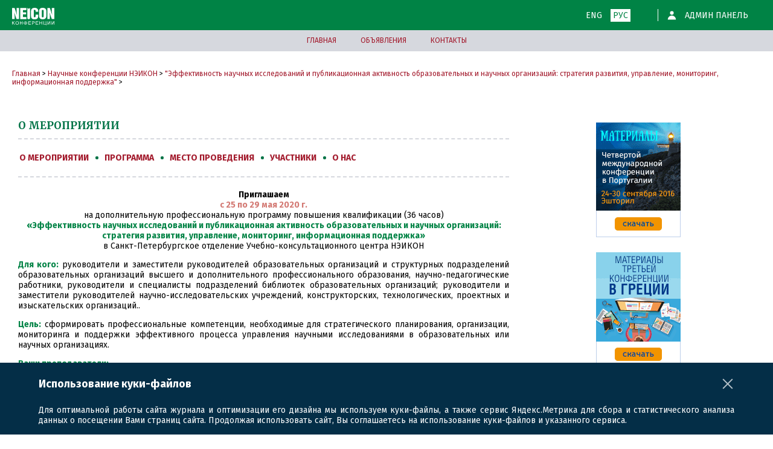

--- FILE ---
content_type: text/html; charset=utf-8
request_url: https://conf.neicon.ru/index.php/science/herzen0520/schedConf/overview
body_size: 8713
content:



<?xml version="1.0" encoding="UTF-8"?>
<!DOCTYPE html PUBLIC "-//W3C//DTD XHTML 1.0 Transitional//EN"
        "http://www.w3.org/TR/xhtml1/DTD/xhtml1-transitional.dtd">
<html xmlns="http://www.w3.org/1999/xhtml">
<head>
    <meta http-equiv="Content-Type" content="text/html; charset=utf-8"/>

    <title>О мероприятии</title>

    <meta name="viewport" content="width=device-width, initial-scale=1.0, maximum-scale=3.0, user-scalable=yes"/>
    <meta name="HandheldFriendly" content="true" />

    <meta name="description" content=""/>
    <meta name="keywords" content=""/>
    <meta name="generator" content=" 2.3.5.0"/>

    
    
    <link rel="stylesheet" href="https://conf.neicon.ru/lib/pkp/styles/common.css" type="text/css" />
    <link rel="stylesheet" href="https://conf.neicon.ru/styles/common.css?mtime=20210324113800" type="text/css" />

    <link href="https://conf.neicon.ru/styles/slick.css" rel="stylesheet" />

    <!-- Base Jquery -->
    <script type="text/javascript" src="https://conf.neicon.ru/lib/pkp/js/lib/jquery/jquery.min.js"></script>
    <script type="text/javascript" src="https://conf.neicon.ru/lib/pkp/js/lib/jquery/plugins/jqueryUi.min.js"></script>

    <!-- Add javascript required for font sizer -->
    <script type="text/javascript" src="https://conf.neicon.ru/lib/pkp/js/jquery.cookie.js"></script>
    <script type="text/javascript" src="https://conf.neicon.ru/lib/pkp/js/fontController.js"></script>
    <script type="text/javascript" src="https://conf.neicon.ru/lightbox/js/jquery-1.7.2.min.js"></script>
    <script type="text/javascript" src="https://conf.neicon.ru/lightbox/js/lightbox.js"></script>
    <link href="https://conf.neicon.ru/lightbox/css/lightbox.css" rel="stylesheet" />


    <!-- Standard Favicon -->
    <link rel="icon" type="image/x-icon" href="/favicon.ico" />
    <link rel="icon" sizes="228x228" href="/favicon-coast.png" />
    <link rel="icon" sizes="192x192" href="/touch-icon-192x192.png" />

    <!-- For Windows 8: -->
    <meta name="msapplication-TileColor" content="#ef0303"/>
    <meta name="msapplication-TileImage" content="/mstile-144x144.png"/>
    <meta name="msapplication-config" content="/browserconfig.xml"/>

    <!-- For iPhone 6 Plus with @3× display: -->
    <link rel="apple-touch-icon" sizes="180x180" href="/img/templates/neicon2020/apple-touch-icon-180x180.png" />
    <link rel="apple-touch-icon-precomposed" sizes="180x180" href="/img/templates/neicon2020/apple-touch-icon-180x180-precomposed.png" />

    <!-- For iPad with @2× display running iOS ≥ 7: -->
    <link rel="apple-touch-icon" sizes="152x152" href="/img/templates/neicon2020/apple-touch-icon-152x152.png" />
    <link rel="apple-touch-icon-precomposed" sizes="152x152" href="/img/templates/neicon2020/apple-touch-icon-152x152-precomposed.png" />

    <!-- For iPad with @2× display running iOS ≤ 6: -->
    <link rel="apple-touch-icon" sizes="144x144" href="/img/templates/neicon2020/apple-touch-icon-144x144.png" />
    <link rel="apple-touch-icon-precomposed" sizes="144x144" href="/img/templates/neicon2020/apple-touch-icon-144x144-precomposed.png" />

    <!-- For iPhone with @2× display running iOS ≥ 7: -->
    <link rel="apple-touch-icon" sizes="120x120" href="/img/templates/neicon2020/apple-touch-icon-120x120.png" />
    <link rel="apple-touch-icon-precomposed" sizes="120x120" href="/img/templates/neicon2020/apple-touch-icon-120x120-precomposed.png" />

    <!-- For iPhone with @2× display running iOS ≤ 6: -->
    <link rel="apple-touch-icon" sizes="114x114" href="/img/templates/neicon2020/apple-touch-icon-114x114.png" />
    <link rel="apple-touch-icon-precomposed" sizes="114x114" href="/img/templates/neicon2020/apple-touch-icon-114x114-precomposed.png" />

    <!-- For the iPad mini and the first- and second-generation iPad (@1× display) on iOS ≥ 7: -->
    <link rel="apple-touch-icon" sizes="76x76" href="/img/templates/neicon2020/apple-touch-icon-76x76.png" />
    <link rel="apple-touch-icon-precomposed" sizes="76x76" href="/img/templates/neicon2020/apple-touch-icon-76x76-precomposed.png" />

    <!-- For the iPad mini and the first- and second-generation iPad (@1× display) on iOS ≤ 6: -->
    <link rel="apple-touch-icon" sizes="72x72" href="/img/templates/neicon2020/apple-touch-icon-72x72.png" />
    <link rel="apple-touch-icon-precomposed" sizes="72x72" href="/img/templates/neicon2020/apple-touch-icon-72x72-precomposed.png" />

    <!-- For non-Retina iPhone, iPod Touch, and Android 2.1+ devices: -->
    <link rel="apple-touch-icon" href="/img/templates/neicon2020/apple-touch-icon.png" /><!-- 57×57px -->
    <link rel="apple-touch-icon-precomposed" href="/img/templates/neicon2020/apple-touch-icon-precomposed.png" /><!-- 57×57px -->

    <!-- favicon png -->
    <link rel="icon" type="image/png" href="/img/templates/neicon2020/favicon-16x16.png" sizes="16x16" />
    <link rel="icon" type="image/png" href="/img/templates/neicon2020/favicon-32x32.png" sizes="32x32" />
    <link rel="icon" type="image/png" href="/img/templates/neicon2020/favicon-48x48.png" sizes="48x48" />
    <link rel="icon" type="image/png" href="/img/templates/neicon2020/favicon-64x64.png" sizes="64x64" />
    <link rel="icon" type="image/png" href="/img/templates/neicon2020/favicon-96x96.png" sizes="96x96" />
    <link rel="icon" type="image/png" href="/img/templates/neicon2020/favicon-128x128.png" sizes="128x128" />
    <link rel="icon" type="image/png" href="/img/templates/neicon2020/favicon-160x160.png" sizes="160x160" />
    <link rel="icon" type="image/png" href="/img/templates/neicon2020/favicon-192x192.png" sizes="192x192" />
    <link rel="icon" type="image/png" href="/img/templates/neicon2020/favicon-256x256.png" sizes="256x256" />

    <script type="text/javascript">
        
        $(function () {
            fontSize("#sizer", "body", 9, 16, 32, "https://conf.neicon.ru"); // Initialize the font sizer
        });
        
    </script>

            <link rel="stylesheet" href="https://conf.neicon.ru/styles/sidebar.css?mtime=20210324113800" type="text/css" />
    
            <link rel="stylesheet" href="https://conf.neicon.ru/styles/rightSidebar.css?mtime=20210324113800" type="text/css" />
    
            <link rel="stylesheet" href="https://conf.neicon.ru/styles/bothSidebars.css?mtime=20210324113800" type="text/css" />
    
            <link rel="stylesheet" href="https://conf.neicon.ru/lib/pkp/styles/jqueryUi.css" type="text/css"/>
            <link rel="stylesheet" href="https://conf.neicon.ru/lib/pkp/styles/jquery.pnotify.default.css" type="text/css"/>
            <link rel="stylesheet" href="https://conf.neicon.ru/lib/pkp/styles/themes/default/pnotify.css" type="text/css"/>
    
    <script type="text/javascript" src="https://conf.neicon.ru/lib/pkp/js/general.js"></script>
    
    <script type="text/javascript" src="https://sapphire.neicon.ru/player/jwplayer/jwplayer.js"></script>
    <script type="text/javascript">jwplayer.key = "dzsO+ViAkwlMIP5yJ5XB1FYuiEkeM5idQftMntbc3II=";</script>
    <script type="text/javascript" src="https://sapphire.neicon.ru/swfobject/swfobject.js"></script>

    <link rel="stylesheet" href="https://conf.neicon.ru/styles/custom.css?mtime=20210324113800" type="text/css"/>
    <link rel="stylesheet" href="https://conf.neicon.ru/styles/fonts.css?mtime=20210324113800" type="text/css"/>
    <link rel="stylesheet" href="https://conf.neicon.ru/styles/breadcrumb.css?mtime=20210324113800" type="text/css"/>
    <link rel="stylesheet" href="https://conf.neicon.ru/styles/navbar.css?mtime=20210324113800" type="text/css"/>
    <link rel="stylesheet" href="https://conf.neicon.ru/styles/footer.css?mtime=20210324113800" type="text/css"/>

    <script type="text/javascript" charset="utf-8">
        
        jQuery(function () {
            jQuery('#sidebarUser .blockTitle').text("Личный кабинет");
        });
        
    </script>
</head>
<body class="fixed-padding">

<div class="fixed-top">
    
<div class="logo-bar ">
    <div class="container flex">
        <div class="logo">
            <a href="/">
                                                            <img width="70" src="/img/templates/neicon2020/logo_white_rus.svg" alt="" />
                                                </a>
        </div>

        <div class="logo-menu">
            <div class="moduletable lang-selector">
                <div class="mod-languages lang-selector">
                    <ul class="lang-inline">
                                                                                    <li class="" dir="ltr">
                                    <a href="/index.php/science/index/user/setLocale/en_US">
                                        ENG                                    </a>
                                </li>
                                                                                                                <li class="lang-active" dir="ltr">
                                    <span>РУС</span>
                                </li>
                                                                        </ul>
                </div>
            </div>

            <div class="moduletable">
                <ul class="nav menu mod-list">
                                                                    <li>
                            <a href="https://conf.neicon.ru/index.php/science/herzen0520/login" class="login-link">
                                <svg xmlns="http://www.w3.org/2000/svg"
                                     xmlns:xlink="http://www.w3.org/1999/xlink" x="0px" y="0px"
                                     viewBox="0 0 14.4 14.8" xml:space="preserve"
                                     style="display: inline-block; width: 15px; height: 15px;
                                position: relative; right: 10px; top: 3px;">
<g>
    <circle class="st0" cx="7.2" cy="3.4" r="3"/>
    <path class="st0" d="M13.8,14.3c0-3.6-3-6.6-6.6-6.6c-3.6,0-6.6,2.9-6.6,6.6H13.8z"/>
</g>
</svg>
                                админ панель
                            </a>
                        </li>
                                    </ul>
            </div>
        </div>
    </div>
</div>    <div class="nav-bar">
        <div class="container">
            <div class="moduletable">
                <ul class="nav menu mod-list">
                    <li class=""><a href="/">Главная</a></li>
                    <li class=""><a href="/index.php/science/index/announcement">ОБЪЯВЛЕНИЯ</a></li>
                    <li class=""><a href="/index.php/science/index/pages/view/contacts">Контакты</a></li>
                </ul>
            </div>
        </div>
    </div>
</div>

<div class="container">
    <div id="breadcrumb">
	<a href="https://conf.neicon.ru/index.php/index/index/index">Главная</a> &gt;
			<a href="https://conf.neicon.ru/index.php/science/index/index" class="hierarchyLink">Научные конференции НЭИКОН</a> &gt;
			<a href="https://conf.neicon.ru/index.php/science/herzen0520/index" class="hierarchyLink">&quot;Эффективность научных исследований и публикационная активность образовательных и научных организаций:  стратегия развития, управление, мониторинг,  информационная поддержка&quot;</a> &gt;
			<a href="https://conf.neicon.ru/index.php/science/herzen0520/schedConf/overview" class="current"></a></div></div>

<div id="main_content" class="container flex">

    <div id="rightSidebar" style="order: 2">

        <!-- BANNERS FOR CONFERENCES -->
                    
            
            
            
            
                        
                        
            <!-- OTHER CONFERENCES -->
            
                                    <div class="previous">
                        <a target="_blank" href="/index.php/science/overseas2016/schedConf/program"><img
                                    src="/design/images/banner/140x190_Porto_materials.gif" width="140" alt=""/></a>
                        <a target="_blank" href="/index.php/science/overseas2015/schedConf/program"><img
                                    src="/design/images/banner/140x190_greece_materials.gif" width="140" alt=""/></a>
                        <a target="_blank" href="/index.php/science/overseas2014/schedConf/program"><img
                                    src="/design/images/banner/140x190_israel_materials.gif" width="140" alt=""/></a>
                        <a href="http://conf.neicon.ru/index.php/science/overseas2013/schedConf/program"><img
                                    src="/design/images/banner/140x190_budva_materials.gif" width="140" alt=""/></a>
                    </div>
                
                
                                
                
                
                                                                                
            
        

        <!-- BANNERS FOR EVERYPAGE -->

        <!-- ============== -->
        <!-- = BANNER END = -->
        <!-- ============== -->

    </div>

    <div id="main" style="flex:2; margin: 0 10px">

        <!--<div id="header">
<div id="headerTitle">
<h1>

	Конференции НЭИКОН
</h1>
</div>
</div>-->

         <!--HARDCODED-->
            <div id="header">
                <div id="headerTitle">
                    <!--HARDCODED 2-->
                    <!--  -->

                     <!--HARDCODED 3-->
                        <h2>О мероприятии</h2>
                                    </div>
            </div>
            <!-- #header -->
        
                
        
    <div id="navbar">
        <ul class="steplist">
            








                    <li><a href="https://conf.neicon.ru/index.php/science/herzen0520/schedConf/overview">О мероприятии</a></li>
        <li class="bullet"><span></span></li>
                        <li><a href="https://conf.neicon.ru/index.php/science/herzen0520/schedConf/program">Программа</a></li>
        <li class="bullet"><span></span></li>
                            <li><a href="https://conf.neicon.ru/index.php/science/herzen0520/schedConf/accommodation">Место проведения</a>
        </li>
        <li class="bullet"><span></span></li>
    
    
    
            <li>
            <a href="https://conf.neicon.ru/index.php/science/herzen0520/schedConf/guests">Участники</a>
        </li>
        <li class="bullet"><span></span></li>
    
    
    

                                                                                        
    
    
    
    
    
    
    
                        
                        
            <!--<li><a href="https://conf.neicon.ru/index.php/science/herzen0520/search">Поиск</a></li>-->
            <!--<li><a href="https://conf.neicon.ru/index.php/science/herzen0520/schedConf/guestRegistration">Участие</a></li>-->


                            <!---->
                <!--<li><a href="https://conf.neicon.ru/index.php/science/index/schedConfs/archive">Архив</a></li>-->
                                                                                                            
                                    
                
                                                                                        
                            <li><a href="https://conf.neicon.ru/index.php/science/herzen0520/about">О нас</a></li>
                    </ul>
    </div>

        <div id="content">

<div><p style="text-align: center;"><strong>Приглашаем <br /></strong><strong><span style="color: #d37973;">с 25 по 29 мая 2020 г.<br /></span></strong>на дополнительную профессиональную программу повышения квалификации (36 часов)<br /><strong style="color: #008345;">«Эффективность научных исследований и публикационная активность образовательных и научных организаций:  стратегия развития, управление, мониторинг, информационная поддержка»</strong><br />в Санкт-Петербургское отделение Учебно-консультационного центра НЭИКОН</p> <p style="text-align: justify;"><strong style="color: #008345;">Для кого: </strong> руководители и заместители руководителей образовательных организаций и структурных подразделений образовательных организаций высшего и дополнительного профессионального образования, научно-педагогические работники, руководители и специалисты подразделений библиотек образовательных организаций; руководители и заместители руководителей научно-исследовательских учреждений, конструкторских, технологических, проектных и изыскательских организаций..</p><p style="text-align: justify;"><strong style="color: #008345;">Цель:</strong> сформировать профессиональные компетенции, необходимые для стратегического планирования, организации, мониторинга и поддержки эффективного процесса управления научными исследованиями в образовательных или научных организациях.</p> <p style="text-align: justify;"><strong style="color: #008345;">Ваши преподаватели:<br /></strong> <strong>Александр Юрьевич Кузнецов</strong>, Национальный электронно-информационный консорциум, исполнительный директор (<em>об актуальных информационных проектах для науки и образования; открытом доступе к научной информации</em>)</p> <p style="text-align: justify;"><strong>Ирина Константиновна Разумова</strong>, Национальный электронно-информационный консорциум, заместитель директора по научной работе (<em>о государственной политике поддержки науки и образования и секретах успешной научной публикации, о публикациях в ведущих научных журналах и университетских журнальных инкубаторах, об открытой науке</em>);</p> <p style="text-align: justify;"><strong>Валентин Григорьевич Богоров</strong>, Clarivate Analitycs, руководитель отдела образовательных программ (об обновленной платформе Web of Science и инструментах Clarivate Analitycs для научных исследований);</p> <p style="text-align: justify;"><strong>Галина Петровна Якшонок</strong>, консультант по аналитическим сервисам, Elsevier S&amp;T в России, Республике Беларусь (<em>об инновационных инструментах повышения конкурентоспособности</em>);</p> <p style="text-align: justify;"><strong>Светлана Марэнговна Шабанова</strong>, Научная электронная библиотека eLIBRARY.RU, заместитель генерального директора (<em>о РИНЦ, Science Index и сотрудничестве РИНЦ и Web of Science</em>);</p> <p style="text-align: justify;"><strong>Владимир Владимирович Писляков</strong>, Национальный исследовательский университет «Высшая школа экономики» (Москва), заместитель директора библиотеки (<em>об эффективности совместной публикационной деятельности организаций, об открытом доступе к научной информации</em>);</p> <p style="text-align: justify;"><strong>Юрий Викторович Чехович</strong>, компания «Антиплагиат» (Москва), исполнительный директор (<em>о сервисах проверки заимствований как решении для повышения качества научных публикаций</em>);</p> <p style="text-align: justify;"><strong>Ольга Васильевна Москалева</strong>, советник директора библиотеки Санкт-Петербургского государственного университета (<em>о наукометрии и инструментах эффективного управления научными исследованиями</em>);</p> <p style="text-align: justify;"><strong>Марк Анатольевич Акоев</strong>, Уральский Федеральный университет (Екатеринбург),  заведующий Лабораторией наукометрии (<em>о рейтингах университетов и научной продуктивности</em>)</p> <p style="text-align: justify;"><strong>Екатерина Михайловна Полникова</strong>, главный библиотекарь Научной библиотеки Санкт-Петербургского государственного университета (<em>об электронных научных и образовательных ресурсах и мировых индексах цитирования</em>);</p> <p style="text-align: justify;"><strong>Натела Нодарьевна Квелидзе-Кузнецова, Светлана Александровна Морозова</strong>, Российский государственный педагогический университет им. А.И. Герцена (<em>о роли академической библиотеки в научно-исследовательском процессе вуза</em>);</p> <p style="text-align: justify;"><strong style="color: #008345;"> Важно:</strong> в рамках программы состоится практический семинар «Открытая наука России» (как часть одного учебного дня).</p> <p style="text-align: justify;"><strong style="color: #008345;">Результат:</strong> совершенствование профессиональных компетенций, обладание самой актуальной информацией и удостоверение установленного образца о повышении квалификации в объеме 36 часов.</p><p style="text-align: justify;"><strong>Каждому слушателю</strong> - комплект информационных материалов, оборудованное рабочее место, кофе-брейки на время проведения семинара.</p><p style="text-align: justify;"><strong>Место проведения</strong> - Российский государственный педагогический университет им. А.И. Герцена (Санкт-Петербург, набережная реки Мойки, д.48)</p> <p><strong style="color: #d37973;">Проживание, проезд и питание слушатели оплачивают самостоятельно.</strong></p><p><strong>Стоимость обучения: </strong>25 000 руб.</p><p> </p><p style="text-align: center;"> </p><p style="text-align: center;"><strong><br /></strong></p> <p><strong><br /><span style="text-decoration: underline;">Контактная информация:</span></strong></p> <p><strong>НЭИКОН (регистрация, договоры, оплата):<br /></strong>Контактное лицо:<br /><em>Петрова Светлана Владимировна<br /></em>Email: <a title="[GMCP] Compose a new mail to petrova@neicon.ru" href="mailto:petrova@neicon.ru">petrova@neicon.ru<br /></a>тел. +7 (499) 754-99-94</p><p><strong>РГПУ им. А.И. Герцена (образовательная программа, организация занятий,<br />проживание в гостинице РГПУ им. А. И. Герцена):<br /></strong>Контактное лицо:<br /><em>Морозова Светлана Александровна<br /></em>Email: <a title="[GMCP] Compose a new mail to libinfo@herzen.spb.ru " onclick="window.open('https://mail.google.com/mail/u/0/?view=cm&amp;fs=1&amp;tf=1&amp;to=libinfo@herzen.spb.ru', null, 'left=640,top=250,width=640,height=580,');return false" rel="noreferrer" href="mailto:libinfo@herzen.spb.ru">libinfo@herzen.spb.ru<br /></a>тел./факс: +7 (812) 571-46-62</p></div>




</div><!-- content -->
</div><!-- main -->
</div><!-- container -->

    <div class="container breadcrumb-footer">
        <div id="breadcrumb">
	<a href="https://conf.neicon.ru/index.php/index/index/index">Главная</a> &gt;
			<a href="https://conf.neicon.ru/index.php/science/index/index" class="hierarchyLink">Научные конференции НЭИКОН</a> &gt;
			<a href="https://conf.neicon.ru/index.php/science/herzen0520/index" class="hierarchyLink">&quot;Эффективность научных исследований и публикационная активность образовательных и научных организаций:  стратегия развития, управление, мониторинг,  информационная поддержка&quot;</a> &gt;
			<a href="https://conf.neicon.ru/index.php/science/herzen0520/schedConf/overview" class="current"></a></div>    </div>



<div class="footer">
    <div class="container">
        <div class="flex">
            <div class="single left">
                <img width="100" src="/design/images/logo_NEICON.svg">
                <div class="moduletable">
                    <div class="custom">
                        <p>
                            Электронная информация (НЭИКОН)<br />
                            115114, Москва, ул. Летниковская, д. 4, стр. 5,<br />
                            офис 2.4, тел.: +7(499)754-99-94.
                        </p>
                    </div>
                </div>

            </div>
            <div class="single">
                <div class="moduletable">
                    <ul class="nav menu mod-list">
                        <li class="item-138"><a href="https://neicon.ru/resources">Подписка</a></li>
                        <li class="item-139"><a href="https://neicon.ru/science/conferences">Конференции</a></li>
                        <li class="item-140"><a href="https://neicon.ru/about/news">Новости</a></li>
                        <li class="item-141"><a href="https://neicon.ru/about/history">Про НЭИКОН</a></li>
                        <li class="item-142"><a href="https://neicon.ru/about/contacts">Контакты</a></li>
                        <li style="width:100%"><a href="https://conf.neicon.ru/index.php/science/index/pages/view/privacy">Обработка персональных данных</a></li>
                    </ul>
                </div>

            </div>
            <div class="single right">
                <div class="moduletable">
                    <div class="custom">
                        <p>© 2012–2026 NEICON</p>
                    </div>
                </div>

            </div>
        </div>
    </div>
</div>

<script src="/scripts/slick.min.js"></script>
<script type="text/javascript">
    
    var localCache = {
        /**
         * timeout for cache in millis
         * @type {number}
         */
        timeout: 1200000,
        /**
         * @type {{_: number, data: {}}}
         **/
        data: {},
        remove: function (url) {
            delete localCache.removeItem(url);
        },
        exist: function (url) {
            return !!localCache.get(url) && ((new Date().getTime() - localStorage.getItem(url + '.updated')) < localCache.timeout);
        },
        get: function (url) {
            console.log('Getting in cache for url' + url);
            return JSON.parse(localStorage.getItem(url));
        },
        set: function (url, cachedData, callback) {
            localStorage.removeItem(url);
            localStorage.setItem(url, JSON.stringify(cachedData));
            localStorage.setItem(url + '.updated', new Date().getTime());
            if ($.isFunction(callback)) callback(cachedData);
        }
    };

    jQuery(function () {
        $('#toggler').click(function () {
            $(".toggle-view").toggle();
        });

        $("[id^='toggler']").each(function () {
            $(this).click(function () {
                if (!$(this).attr('id').match(/\d+/)) return;
                $(".toggle-view" + $(this).attr('id').match(/\d+/)[0]).toggle();
            });
        });

        function fillWithPlaceholders(html, itemCount) {
            for (let i = 0; i < itemCount; i++) {
                html += `<div class="conference-preview">
                    <div class="image"><img src="/img/conferences/default.png" alt=""/></div>
                    <div class="text text-placeholder">
                        Информация о новых мероприятиях появится позже
                    </div>
                </div>`;
            }

            return html;
        }

        function activeConferenceTemplate(conference) {
            conference.dateFormatted = conference.date_from_formatted;
            conference.registrationDateFormatted = conference.registration_date_from_formatted;

            let registration = '';
            let timestamp = Date.now() / 1000;
            if (conference.registration_date_from < timestamp && timestamp < conference.registration_date_to) {
                registration = `<p><a href="${conference.registration_url}" class="registration">регистрация</a></p>`;
            }

            return `
                <div class="conference-preview">
                <div class="image"><img src="${conference.image}"  alt=""/></div>
                <div class="text">
                    <h3><a href="${conference.url}">${conference.title}</a></h3>
                    <p><strong>Старт регистрации:</strong> ${conference.registrationDateFormatted}</p>
                    <p><strong>Старт мероприятия:</strong> ${conference.dateFormatted}</p>
                    ${registration}
                </div>
            </div>`;
        }

        function completedConferenceTemplate(conference) {
            conference.dateFormatted = conference.date_from_formatted;
            return `
                <div class="conference-preview">
                <div class="text">
                    <h3><a href="${conference.url}">${conference.title}</a></h3>
                    <p><strong>Старт мероприятия:</strong> ${conference.dateFormatted}</p>
                </div>
            </div>`;
        }

        function archivedConferenceTemplate(conference) {
            return `
                <div class="archives-item">
                    <a href="${conference.url}" rel="noopener noreferrer" title="${conference.title}">
                        <div class="container"></div>
                        <div class="description">
                            <img src="${conference.image}" alt="${conference.title}" />
                            <span>${conference.location}, ${conference.year}</span>
                        </div>
                    </a>
                    <div class="clr"></div>
                </div>
            `;
        }

        function materialConferenceTemplate(conference) {
            return `
                <div class="material-item">
                    <a href="${conference.url}/schedConf/program" rel="noopener noreferrer" title="${conference.title}">
                        <div class="container"></div>
                        <div class="description">
                            <img loading="lazy" src="${conference.materialImage}" alt="${conference.title}" />
                        </div>
                    </a>
                    <div class="clr"></div>
                </div>
            `;
        }

        function processData(data) {
            $('.conference.completed-conferences').html(data.completed_conferences.map(completedConferenceTemplate).join(""));

            let activeConferences = data.active_conferences.map(activeConferenceTemplate).join("");
            activeConferences = fillWithPlaceholders(activeConferences, 3 - data.active_conferences.length);
            $('.conference.future-conferences').html(activeConferences);

            $('.archives .slider-group').html(data.all_conferences.map(archivedConferenceTemplate).join(""));
            startSlickOn(".archives .slider-group");

            $('.materials .slider-group').html(data.all_materials.map(materialConferenceTemplate).join(""));
            if (data.all_materials.length) {
                $('.materials').show();
                startSlickOn(".materials .slider-group");
            }
        }

        if (localCache.exist('retrieve_all')) {
            processData(localCache.get('retrieve_all'));
        } else {
            $.get('/index.php/index/index/ajax/retrieve_all', function (data, status) {
                localCache.set('retrieve_all', data, processData);
            });
        }
    });

    function startSlickOn(element) {
        $(element).slick({
            dots: false,
            infinite: true,
            speed: 1000,
            slidesToShow: 5,
            slidesToScroll: 4,
            autoplay: true,
            autoplaySpeed: 4000,
            pauseOnHover: true,
            pauseOnDotsHover: true,
            responsive: [
                {
                    breakpoint: 800,
                    settings: {
                        slidesToShow: 2,
                        slidesToScroll: 2,
                        arrows: false
                    }
                }
            ]
        });
    }
    
</script>
<!-- Yandex.Metrika counter -->
<script type="text/javascript" >
    (function(m,e,t,r,i,k,a){m[i]=m[i]||function(){(m[i].a=m[i].a||[]).push(arguments)};
            m[i].l=1*new Date();k=e.createElement(t),a=e.getElementsByTagName(t)[0],k.async=1,k.src=r,a.parentNode.insertBefore(k,a)})
    (window, document, "script", "https://mc.yandex.ru/metrika/tag.js", "ym");

    ym(56706157, "init", {
        clickmap:true,
        trackLinks:true,
        accurateTrackBounce:true,
        trackHash:true
    });
</script>
<noscript><div><img src="https://mc.yandex.ru/watch/56706157" style="position:absolute; left:-9999px;" alt="" /></div></noscript>
<!-- /Yandex.Metrika counter -->
<script>

function PopUp(hideOrShow) {
	if (hideOrShow == 'hide') {
		localStorage.setItem('popupWasShown', 1);
		document.getElementById('cookie-banner-wrapper').style.display = "none";

	}
	else if (localStorage.getItem('popupWasShown') == null) {
		document.getElementById('cookie-banner-wrapper').removeAttribute('style');
	}
    return false;
}

window.onload = function() {
	setTimeout(function () {
		PopUp('show');
	}, 0);
}

function hideNow(e) {
	if (e.target.id == 'cookie-banner-wrapper')
		document.getElementById('cookie-banner-wrapper').style.display = 'none';
}
</script>
<div id="cookie-banner-wrapper" style="display: none;">
    <div id="cookie-popup">
        <center>
            <h4>Использование куки-файлов</h4>
            <a href="#" class="close-popup" onclick="return PopUp('hide')"></a>
                            <p>Для оптимальной работы сайта журнала и оптимизации его дизайна мы используем куки-файлы, а также сервис Яндекс.Метрика для сбора и статистического анализа данных о посещении Вами страниц сайта. Продолжая использовать сайт, Вы соглашаетесь на использование куки-файлов и указанного сервиса.</p>
                                    </center>
    </div>
</div>
</body>
</html>

--- FILE ---
content_type: text/css
request_url: https://conf.neicon.ru/lib/pkp/styles/common.css
body_size: 2361
content:
/**
 * common.css
 *
 * Copyright (c) 2000-2012 John Willinsky
 * Distributed under the GNU GPL v2. For full terms see the file docs/COPYING.
 *
 * PKP-wide shared stylesheet.
 *
 * $Id$
 */

/**
 * Common HTML elements
 */

html{
	background: #fff url(../../../design/images/metal.png);
}

body {
	padding:0;
	background: #FFFFFF;
    position:relative;
	color: #606060;
    font-family:"Trebuchet MS", Helvetica, sans-serif;
    width:980px;
    margin: 0 auto;
}

div#body{
    width:980px;
}

#sidebarNavigation, #sidebarInformation, #notification{
    color:#d37973;
}

#sidebarNavigation, #sidebarInformation, #notification div.block{
}

table {
	/*border: 0;
	border-spacing: 0;
	font-size: 1.0em;*/
    /*overflow:hidden;*/
    border-collapse: collapse;
}

form {
	margin: 0;
}

img {
border: 0;
}

a {
	text-decoration: underline;
}

a.plain {
	text-decoration: none;
}

ul {
	margin: 0.25em 0 0.75em 0;
	padding: 0 0 0 2px;
}

tt {
	font-size: 1.25em;
}

label {
}

label.error {
	color: #900;
}

input.textField, select.selectMenu, textarea.textArea, input.uploadField {
	background-color: #F0F0E8;
	color: #000;
	font-family: Verdana,Arial,Helvetica,sans-serif;
	border-top: 2px solid #666;
	border-left: 2px solid #666;
	border-bottom: 2px solid #E8E8E1;
	border-right: 2px solid #E8E8E1;
	font-size: 1em;
}

input.button {
	padding-left: 0.5em;
	padding-right: 0.5em;
	background-color: #E8E8E1;
	font-size: 1em;
}

input.defaultButton {
	background-color: #375;
	color: #FBFBF3;
	font-weight: bold;
}


/**
 * Main layout elements
 */

#outerwrap {
    top: 0px !important;
    left: 0px;
    border: 0px solid #CC2F7D;
    padding: 0px 5px 0px 0px !important;
    background-color: #6c8401 !important;
    display: block;
    position: relative;
    z-index: 99;
    margin:0 -10px 0 0px;
}

#swmenu table, #swmenu, #swmenu tr, #swmenu td {
    border: 0 !important;
}

.ddmx a.item1, .ddmx a.item1-active, .ddmx a.item1-active:hover {
    padding: 0px 15px 0px 15px !important;
    font-size: 12px !important;
    font-family: Geneva, Arial, Helvetica, sans-serif !important;
    text-align: left !important;
    font-weight: normal !important;
    color: #EBEFF5;
    font-style: normal !important;
    text-decoration: none !important;
    text-transform: none !important;
    border-top: 0px solid #F34AFF;
    border-bottom: 0px solid #F34AFF;
    border-left: 0px solid #F34AFF;
    border-right: 0;
    display: block;
    white-space: normal;
    position: relative;
    z-index: 200;
    margin: 0px 0px 0px 0px;
    background-image: none !important;
    background-color: #6c8401 !important;
    overflow:hidden;
    white-space:nowrap;
}

.ddmx a.item1:hover{
    color: #eb580e;
}

#footer-outer{
    padding: 0;
}

#footer-sub{
    padding: 0px;
}

#leftBanner{
    float: left;
    width: 14%;
    padding: 1em 0em 1em 0em;
    font-size: 0.65em;
    height: 100%;
    margin-left: 0%;
    margin-right: 2%;
    margin-top: 50%;
    display: inline;
    overflow: hidden;
}



#line {
    background: #6c8401;
    min-width: 730px !important;
    width: 936px !important;
    padding: 3px 10px !important;
    height:16px;
    margin: 0 auto;
    text-align: center;
}

#container {
	width: 980px !important;
    height:130px;
    margin: 0px auto;
	text-align: center;
    background: url('../../../design/images/conf_header4.jpg') 0px 0px;
}

#nav-table table{
    background:none;
}

#nav-table a{
    color:white;
    font-size:13px;
    font-weight:normal;
    font-family:"Trebuchet MS", Helvetica, sans-serif;
    #text-decoration: underline;
}

#nav-table a:hover{
    text-decoration:underline;
    background:none;
}

#nav-table{
    margin-left:16px;
    padding-top:5px;
}

#nav-table td{
    padding:0px 8px;
}

#nav-table td.r-border{
    border-right: 1px solid white;
}


#header {
	text-align: center;
}

#headerTitle {
	text-align: left !important;
	padding: 0;
	width: 100%;
	height:100%;
	color:#d37973;
	#background: url('../../../design/images/header.png') 0px 0px;
}


#header h1 {
	margin: 0 auto;
    font-family:"Trebuchet MS", Helvetica, sans-serif;
	font-weight: bold;
    font-size:27px;
}

#footer {
    background: url('../../../design/images/conf_footer3.jpg') 0px 0px;
    color:white;
	/*width: 100%;*/
    width:980px !important;
    height:119px;
    border-top: solid 0px #CCC;
	clear: both;
    position:relative;
    bottom:0;
}

#footer p{
    margin:0;
    padding:0;
    line-height:14px;
}

div.foot-left {
    display: block;
    font-size: 0.8em;
    float: left;
    position:relative;
    top:65px;
    left:12px;
    font-size:12px;
}

div.foot-left a{
    color: #0d3585;
    text-decoration: underline;
}

div.foot-left a:hover{
    color:#06c;
    background:#6c8401;
}

div.foot-right {
    display: block;
    font-size: 0.8em;
    float: right;
    margin:0;
    padding:0;
    top:65px;
    position:relative;
    right:10px;
    font-size:12px;
}

div.foot-right a{
    color: #0d3585;
    text-decoration: underline;
}

div.foot-right a:hover{
    color:#06c;
    background:#6c8401;
}

#footerContent {
	width: 100%;
	margin: 0 auto;
	padding-left: 10%;
}

#main {
	padding: 0em 0em 2em 0em;
}

#main h2 {
    padding:10px;
	font-family:"Trebuchet MS", Helvetica, sans-serif;
	font-weight: bold;
	font-size: 15px;
    margin-bottom:0;
}

#headerTitle h2{
    font-size:19px;
}

#main h3 {
	margin: 0em 1em 0.5em 0em;
	padding-top: 0em;
	font-family:"Trebuchet MS", Helvetica, sans-serif;
	font-weight: normal;
}

#breadcrumb {
    padding:10px;
	font-size: 0.7em;
}

#content {
	margin: 0;
	font-size: 0.8em;
    padding:5px;
    width:630px;
}

#content h3 {
	margin: 0em 1em 0.25em 0em;
	padding-top: 0.75em;
	font-weight: normal;
	font-size: 1.8em;
}

#content h4 {
	margin: .75em 1em 0.25em 0em;
 	font-weight: normal;
	font-size: 1.5em;
}

#content h5 {
	margin: 0em 1em 0.25em 0em;
	padding-top: 0.75em;
	font-weight: bold;
	font-size: 1em;
}


/**
 * Breadcrumbs
 */

#breadcrumb a {
	text-decoration: none;
}

#breadcrumb a.current {
	font-weight: bold;
}


/**
 * Footer elements
 */

#footer div.debugStats {
	font-size: 0.6em;
}


/**
 * Additional text styles
 */

span.disabled, label.disabled {
	color: #666;
}

a.action, a.file {
	font-size: 0.85em;
	text-transform: uppercase;
}

a.icon {
	text-decoration: none;
}

a.icon img {
	border: 0;
}

a.icon:hover {
	background: none;
}

span.formRequired {
	color: #333;
	font-size: 0.9em;
}

span.instruct {
}

span.heading {
	font-size: 0.85em;
	text-transform: uppercase;
}

span.highlight {
	border-bottom: 1px dotted #000;
}

.nowrap {
	white-space: nowrap;
}


/**
 * Table styles
 */

table.info td {
	padding: 0;
	padding-bottom: 0.5em;
	padding-right: 0.5em;
}

table.listing td {
	padding: 0.25em 1.5em 0.25em 0.5em;
}

table.listing tr.heading td, table.listing td.heading, table.info td.heading {
	font-size: 0.85em;
	text-transform: uppercase;
	font-weight: normal;
	padding: 0.75em 1.5em 1em 0.5em;
}

table.info td.heading {
	padding-left: 0;
}


table.listing td.nodata, table.info td.nodata {
	text-align: center;
	font-style: italic;
}

table.listing td.headseparator {
	border-top: 1px dotted #000;
	font-size: 0.1em;
	line-height: 1%;
}

table.listing td.endseparator {
	border-top: 1px dotted #000;
	font-size: 0.25em;
	line-height: 10%;
}

table.listing td.separator, table.info td.separator {
	border-top: 1px dotted #DDDDD0;
	font-size: 0.1em;
	line-height: 1%;
}

table.data tr {
}

table.data td {
	padding-bottom: 0.25em;
}

table.data td.label {
	padding-right: 1em;
}

table.data td.value {
}

table.data td.separator {
	padding: 0.5em;
	font-size: 0.1em;
	line-height: 1%;
}

table.data td.heading {
	padding-left: 0;
	padding-right: 0;
}

table.nested tr {
	padding: 0;
	margin: 0;
}

span.nested {
	padding: 0 4px 0 0;
	font-size: 1.2em;
}

/**
 * Form-specific elements
 */

span.formError {
	color: #900;
	font-weight: bold;
	font-size: 1em;
}

span.formSuccess {
	color: #090;
	font-weight: bold;
	font-size: 1em;
}

ul.formErrorList {
	color: #900;
}


/**
 * Other organizational elements
 */

ul.menu {
	margin: 0;
	padding: 0;
}

ul.menu li {
	margin: 0;
	padding: 0;
	padding-right: 1.5em;
	display: inline;
}

ul.menu li.current {
	font-weight: bold;
}

ul.menu a {
	font-size: 0.85em;
	text-transform: uppercase;
	text-decoration: none;
}

ul.plain {
	list-style-type: circle;
	padding-left: 18px;
}

ul.filter {
	margin: 0;
	padding: 1.5em 0 1.5em 0;
	list-style-type: none;
}

ul.filter li {
	padding-right: 1.5em;
	display: inline;
}


/**
 * Other organizational elements
 */

div.separator {
	width: 100%;
	margin-top: 1em;
	margin-bottom: 0.25em;
	padding: 0;
	border-bottom: 1px dotted #000;
	font-size: 0.5em;
	line-height: 25%;
}


--- FILE ---
content_type: text/css
request_url: https://conf.neicon.ru/styles/common.css?mtime=20210324113800
body_size: 1821
content:
/**
 * common.css
 *
 * Copyright (c) 2000-2012 John Willinsky
 * Distributed under the GNU GPL v2. For full terms see the file docs/COPYING.
 *
 * Site-wide shared stylesheet.
 *
 * $Id:
 */

/**
 * Common HTML elements
 */

a:link, a:visited {
    text-decoration: none;
}

a:active {
	color: #ce314e;
    text-decoration: none;
}

a:hover {
    color: #ce314e;
    background: none;
    text-decoration: underline;
}

/**
 * Main layout elements
 */

#header {
	#background-color: #CAA;
}

#main {
	width: 80%;
	margin: 0 auto;
}


/**
 * Announcements
 */

#announcementsHome {
	width: 100%;
	margin: 2em 0 2em 0;	
}

#announcementsHome h3 {
	text-align: center;
}

#announcements {
	width: 100%;
}

#announcements h3 {
	text-align: center;
}

table.announcements {
	width: 100%;
}

table.announcements td {
	padding: 0.25em 0.5em 0.25em 0.5em;
}

table.announcements td.nodata {
	text-align: center;
	font-style: italic;
}

table.announcements td.headseparator {
	border-top: 1px solid #8dad01;
	font-size: 0.1em;
	line-height: 1%;
}

table.announcements td.endseparator {
	border-top: 1px solid #8dad01;
	font-size: 0.25em;
	line-height: 10%;
}

table.announcements td.separator {
	border-top: 1px dotted #DDDDD0;
	font-size: 0.1em;
	line-height: 1%;
}

table.announcements tr.intro {
}

table.announcements td.intro {
}

table.announcements tr.title {
	vertical-align: top; 
}

table.announcements td.title {
	width: 85%;
}

table.announcements td.title h4 {
}

table.announcements tr.description {
	vertical-align: top;
}

table.announcements td.description {
	width: 85%;
}

table.announcements tr.details {
	vertical-align: bottom;
}

table.announcements td.posted {
	padding-top: 1em;
	font-style: italic;
}

table.announcements td.more {
	width: 15%;
	text-align: right;
}

table.announcementsMore {
	width: 100%;
}

table.announcementsMore td {
	padding-top: 1.5em;
	text-align: right;
}


/**
 * Homepage image
 */

#homepageImage img {
	display: block;
	margin: 0 auto;
	border: 0;
	text-align: center;
}


/**
 * Organizing Team Lists
 */

ol.organizingTeam {
}

ol.organizingTeam li {
	list-style: none;
}

ol.organizingTeam, ol.organizingTeam li {
	margin-left: 0;
	padding-left: 0;
}


/**
 * Additional text styles
 */

pre {
	background-color: #F0F0E8;
	color: #000;
	font-size: 1.25em;
}

/**
 * Table styles
 */

table.listing {
	border-collapse: collapse;
}

table.listing tr.data td {
	border-top: 1px dotted #DDDDD0;
	border-bottom: 1px dotted #DDDDD0;
}

table.listing tr.data td.drag {
	cursor: move;
}


/**
 * Other organizational elements
 */


/**
 * Drag and drop styles
 */
.draggable {
	position: relative;
	cursor: move;
}

.borderBox {
	border-style: solid;
	border-color: #000000;
	border-width: 1px;
	margin: 2px;
	padding: 2px;
}

.floatLeft {
	float: left;
}

/**
 * Scheduler styles
 */
.scrollContainer {
	overflow: auto;
}

.scheduleTable {
	min-width: 100%;
}

.schedulerEvent {
	color: #880000;
	background-color: #FBFBF3;
}

.schedulerPresentation {
	color: #008800;
	background-color: #FBFBF3;
}

.schedulerEventHeader {
	color: #FBFBF3;
	background-color: #880000;
}

.schedulerPresentationHeader {
	color: #FBFBF3;
	background-color: #008800;
}


td.hole {
	background-color: #777777;
}

td.timeRowLabel {
	border-style: solid none none none;
	border-width: 1px;
}

.droppable {
}

td.notificationContent {
	padding-left: 5px;
	padding-right: 5px;
}

td.notificationFunction {
	padding-left: 5px;
	padding-right: 5px;
	text-align: right;
}

/* @group Font Sizer */

.smallFont {
	outline: none; /*for making it look nice in FF */
	background: url(../lib/pkp/templates/images/icons/font-down.png);
	text-indent: -9999px;
	display: block;
	float: left;
	width: 20px;
	height: 23px;
	margin-right: 4px;
	margin-left: 8px;
}

a.smallFont:hover {
	background: url(../lib/pkp/templates/images/icons/font-down.png);
	color: initial;
}

.defaultFont {
	/*if you want to hide the default font button, use display:none */
	background: url(../lib/pkp/templates/images/icons/font-default.png);
	text-indent: -9999px;
	outline: none;
	display: block;
	float: left;
	width: 20px;
	height: 23px;
	margin-right: 4px;

}

a.defaultFont:hover {
	background: url(../lib/pkp/templates/images/icons/font-default.png);
	color: initial;
}

.largeFont {
	background: url(../lib/pkp/templates/images/icons/font-up.png);
	outline: none;
	text-indent: -9999px;
	display: block;
	float: left;
	width: 20px;
	height: 23px;
}

a.largeFont:hover {
	background: url(../lib/pkp/templates/images/icons/font-up.png);
	color: initial;
}
#paperFontSize{
    float:right;
    position:relative;
    top:-40px;
}
.clear{clear:both;height:5px;}

input.button {
	background: #008345;
	border: 0;
	padding: 10px 20px;
	color: #fff;
}

input.button:hover {
	cursor: pointer;
}

#cookie-banner-wrapper{
    background: #042e47;
    width: 100%;
    position: fixed;
    bottom: 0px;
    z-index: 999;
}

#cookie-popup{
    padding: 0;
    margin-left: 20%;
    margin-right: 20%;
    color: #fff;
    position: relative;
}

#cookie-popup a:hover{
    opacity: 0.8;
    color: #29abe2;
}

@media (max-width: 1300px){
    #cookie-popup{
    margin-left: 5%;
    margin-right: 5%;

}
}

#cookie-popup h4{
    text-align: left;
    font-size: 18px;
    font-weight: bold;
}

#cookie-popup p{
    text-align: justify;
    margin-bottom: 15px;
}

#cookie-popup input{
    float: left;


}
.close-popup {
  position: absolute;
  right: -5px;
  top: 0px;
  width: 32px;
  height: 32px;
  opacity: 0.7;
}
.close-popup:hover {
  opacity: 1;
}
.close-popup:before, .close-popup:after {
  position: absolute;
  left: 15px;
  content: ' ';
  height: 22px;
  width: 2px;
  background-color: #fff;
}
.close-popup:before {
  transform: rotate(45deg);
}
.close-popup:after {
  transform: rotate(-45deg);
}

.cookie-button{
    background: #666666;
    font-size: 16px;
    font-family: Khartiya, serif;
    text-decoration: none;
    color: #fff;
    float: left;
    padding: 10px 20px;
}

.cookie-button:hover{
    text-decoration: none;
    color: #fff;
    background: #808080;
}

.popup-learn-more:hover{
    color:#808080;
}



--- FILE ---
content_type: text/css
request_url: https://conf.neicon.ru/styles/sidebar.css?mtime=20210324113800
body_size: 887
content:
/**
 * sidebar.css
 *
 * Copyright (c) 2000-2012 John Willinsky
 * Distributed under the GNU GPL v2. For full terms see the file docs/COPYING.
 *
 * Site-wide shared elements for pages including sidebar(s).
 *
 * $Id$
 */

/**
 * Sidebar
 */

#developedBy {
	text-transform: uppercase;
	font-size: 0.95em;
}

#sidebar div.block {
	font-size: 12px;
	padding-bottom: 1.5em;
}

#sidebar div.block span.blockTitle {
	display: block;
	padding: 0.5em 0 0.5em 0;
	font-size: 1em;
	//letter-spacing: 0.1em;
	//text-transform: uppercase;
    line-height:14px;
}

#sidebar div.block span.blockSubtitle {
	display: block;
	padding: 0;
    line-height:14px;
}

#sidebar input.textField, #sidebar select.selectMenu, #sidebar input.button {
	font-size: 1em;
    //width:100%;
}

#sidebar input.textField{
    //width:90%;
}

#sidebar input.button {
    //width:auto;
    //background: transparent url('../../../design/images/but_green_combi.png') 0px 0px no-repeat;
    background:#25B871;
    cursor: pointer;
    //border-top:2px solid #44f5d7;
    border:1px solid #34740e;
    -webkit-border-radius: 3px; 
    -moz-border-radius: 3px;
    border-radius: 3px;
    font-family:arial, helvetica, sans-serif;
    padding: 3px 10px 3px 10px; 
    text-shadow: -1px -1px 0 rgba(0,0,0,0.3);
    font-weight:bold; text-align: center; color: #FFFFFF; background-color: #25B871;
 background-image: -webkit-gradient(linear, left top, left bottom, from(#25B871), to(#096225));
 background-image: -webkit-linear-gradient(top, #25B871, #096225);
 background-image: -moz-linear-gradient(top, #25B871, #096225);
 background-image: -ms-linear-gradient(top, #25B871, #096225);
 background-image: -o-linear-gradient(top, #25B871, #096225);
 background-image: linear-gradient(to bottom, #25B871, #096225);filter:progid:DXImageTransform.Microsoft.gradient(GradientType=0,startColorstr=#25B871, endColorstr=#096225);
}

#sidebar input.button:active {
     border:1px solid #224b09; background-color: #139A59;
 background-image: -webkit-gradient(linear, left top, left bottom, from(#139A59), top(#044C1B));
 background-image: -webkit-linear-gradient(top, #139A59, #044C1B);
 background-image: -moz-linear-gradient(top, #139A59, #044C1B);
 background-image: -ms-linear-gradient(top, #139A59, #044C1B);
 background-image: -o-linear-gradient(top, #139A59, #044C1B);
 background-image: linear-gradient(to bottom, #139A59, #044C1B);filter:progid:DXImageTransform.Microsoft.gradient(GradientType=0,startColorstr=#139A59, endColorstr=#044C1B);
}


--- FILE ---
content_type: text/css
request_url: https://conf.neicon.ru/styles/rightSidebar.css?mtime=20210324113800
body_size: 337
content:
/**
 * rightSidebar.css
 *
 * Copyright (c) 2000-2012 John Willinsky
 * Distributed under the GNU GPL v2. For full terms see the file docs/COPYING.
 *
 * Site-wide shared elements for pages including a right-hand sidebar.
 *
 * $Id$
 */

/**
 * Common HTML elements
 */

#headerTitle {
	text-align: center;
	width: 100%;
}

#body {
	width: 100%;
}

#rightSidebar {
    display:none;
}

@media (min-width: 768px) {
	#rightSidebar {
		display: block
	}
}

* html #rightSidebar { margin-right: 5%; }


--- FILE ---
content_type: text/css
request_url: https://conf.neicon.ru/styles/bothSidebars.css?mtime=20210324113800
body_size: 319
content:
/**
 * bothSidebars.css
 *
 * Copyright (c) 2000-2012 John Willinsky
 * Distributed under the GNU GPL v2. For full terms see the file docs/COPYING.
 *
 * Site-wide shared elements for pages including both a left-hand sidebar and a
 * right-hand sidebar.
 *
 * $Id$
 */

/**
 * Common HTML elements
 */

#main {
	width: 640px;
	margin-left: 0;
}

@media (min-width: 768px) {
	#main {
		float: left;
	}
}

#body {
	width: 960px;
    margin:0 auto;
}


--- FILE ---
content_type: text/css
request_url: https://conf.neicon.ru/styles/custom.css?mtime=20210324113800
body_size: 3078
content:
* {
    box-sizing: border-box;
}

body {
    color: #000;
}

a, a:link, a:visited {
    color: #a2192b;
}

a:active {
    color: #ce314e;
}

a:hover {
    color: #ce314e;
}

.flex {
    display: flex;
    display: -ms-flex;
}

.only-mobile {
    display: none;
}
@media (max-width: 768px) {
    .only-mobile {
        display: block;
    }

    .only-desktop {
        display: none;
    }

    #main_content.flex {
        display: block;
    }
}

html, body {
    background: #fff;
}

body {
    width: auto
}

#content {
    font-size: 1em !important;
}

#container {
    width: auto !important
}

div.container {
    margin:0 auto;
    padding: 0 10px;
    height: auto;
}

@media (min-width: 768px) {
    div.container {
        padding:0 20px;
        width: 750px !important
    }
}

@media (min-width: 992px) {
    div.container {
        width: 970px !important
    }
}

@media (min-width: 1280px) {
    div.container {
        width: 1280px !important
    }
}

/*=====*/

.cssmenuheaderMenu, .cssmenumainMenu {
    float: left;
}

.cssmenuheaderMenu {
    margin: 0 auto;
    padding: 0;
    width: 340px;
    display: block;
    font-size: 10px !important;
}

.cssmenuheaderMenu li {
    padding: 0;
    margin: 0;
    list-style: none;
    display: inline;
}

.cssmenuheaderMenu li a {
    float: left;
    display: block;
    color: #fff;
    text-decoration: none;
    cursor: pointer;
    font-weight: normal;
    padding: 0 3px;
}

.cssmenuheaderMenu li a span {
    line-height: 20px;
    float: left;
    display: block;
    font-size: 1.2em;
}

.cssmenuheaderMenu li a:hover {
    color: rgb(223, 115, 68);
}

.cssmenuheaderMenu li a.active, .cssmenuheaderMenu li a.active:hover {
    line-height: 30px;
    color: rgb(223, 115, 68);
}

.cssmenuheaderMenu li {
    background-image: none;
}


.secondline {
    clear: both;
    padding-top: 22px
}

.cssmenumainMenu {
    margin: 0 0 0 15px;
    padding: 0 !important;
    height: 30px !important;
    display: block !important;
    float: left;
}

.cssmenumainMenu li {
    float: right !important;
    width: 170px !important;
    height: 49px !important;
    padding: 0 !important;
    margin: 0 !important;
    list-style: none !important;
    display: inline-block !important;
    margin-left: -15px !important;
}

.cssmenumainMenu li a {
    padding-top: 27px !important;
    height: 22px !important;
    width: 155px !important;
    float: left !important;
    padding-left: 20px !important;
    display: block !important;
    text-decoration: none !important;
    font-size: 14px;
    cursor: pointer !important;
    font-style: italic;
    font-variant: normal;
    font-weight: bold;
    text-transform: lowercase !important;
    background: url('/design/images/folder_combi.png') 0 -49px no-repeat !important;
}

.cssmenumainMenu li a span {
    float: left !important;
    display: block !important;
    padding-right: 15px !important;
    text-shadow: rgba(225, 225, 225, 0.5) 1px 1px 1px;
}

.cssmenumainMenu li a:hover {
    background-position: 0 0 !important;
    height: 32px !important;
    padding-top: 17px !important;
}

.cssmenumainMenu li a:hover span {
    background-position: 100% -60px !important;
}

.cssmenumainMenu li a.active, .cssmenumainMenu li a.active:hover {
    background-position: 0 0 !important;
    height: 32px !important;
    padding-top: 17px !important;
}

.cssmenumainMenu li:nth-of-type(3) a {
    background-position-x: -3px !important;
}

.cssmenumainMenu li a.active span {
    background-position: 100% -60px !important;
}

.cssmenumainMenu {
    font-family: Khartiya, serif !important;
    font-style: italic !important;
}

.cssmenumainMenu li {
    background-image: none !important;
}

.social {
    float: right;
    margin: -6px -6px 0 0
}

.social a {
    padding: 12px;
    text-decoration: none !important;
}

#breadcrumb {
    padding: 10px 0;
}

#sidebarHelp {
    display: none
}

#sidebarLanguageToggle, #header-right .selectMenu, #sidebarFontSize, #sidebarNavigation > span, .steplist > br {
    display: none
}

/*SITE*/
#main {
    width: auto;
}

#content {
    padding: 0;
    width: auto;
}

#leftSidebar, #rightSidebar {
    float: none;
    width: auto;
}

#rightSidebar {
    flex: 1;
    text-align: center;
}

#sidebarNavigation, #sidebarInformation, #notification {
    color: #008345;
}

#rightSidebar .blockSubtitle {
    text-transform: uppercase;
    font-weight: bold;
    font-size: 16px;
    margin-top: 20px;
    margin-bottom: 5px;
    display: block;
}

#rightSidebar div {
    padding:20px 10px;
    margin-bottom:20px;
}

#rightSidebar a {
    display: block;
    margin-bottom: 25px;
}

#rightSidebar h4 {
    margin:0 0 15px 0;
    color: #007346;
    text-transform: uppercase;
}

#rightSidebar div:nth-child(odd) {
    background: white;
    /*border: 2px #E9EDED solid;*/
}

#rightSidebar div:nth-child(even) {
    background: #E9EDED;
}

/*#rightSidebar a {*/
/*    background: #E9EDED;*/
/*    border: 1px solid #E9EDED;*/
/*    padding: 20px;*/
/*    margin-bottom: 15px;*/
/*    display: block;*/
/*}*/

#leftSidebar .blockTitle {
    display: none;
}

#headerTitle {
    color: #008345
}

#sidebarUser {
    height: 130px;
    color: #fff;
    font-size: 12px
}

/*SEARCH*/
#header-right input.textField {
    line-height: 12px !important;
    font-size: 12px !important;
    padding: 5px !important;
    border-radius: 5px !important;
    -webkit-transition: border linear 0.2s, box-shadow linear 0.2s;
    -moz-transition: border linear 0.2s, box-shadow linear 0.2s;
    -o-transition: border linear 0.2s, box-shadow linear 0.2s;
    transition: border linear 0.2s, box-shadow linear 0.2s;
    width: 190px;
    background: #fff;
}

#sidebarNavigation .button {
    border: 0;
    margin: 0;
    padding: 0;
    width: 90px;
    height: 30px;
    background: url(/design/images/btn_search.png) top left;
    color: #fff;
    text-align: center;
}

#sidebarNavigation .button:hover {
    background: url(/design/images/btn_search.png) bottom left;
    cursor: pointer
}

#header-right #sidebarNavigation .blockSubtitle {
    display: none
}

/*LOGIN*/
#header-right p {
    margin: 0;
    padding: 0 15px;
    color: #fff;
}

#sidebarUser {
    padding: 0 15px;
}

#sidebarUser input.textField {
    width: 120px !important;
    line-height: 10px !important;
    font-size: 10px !important;
}

#sidebarUser table {
    width: 100%;
}

#sidebarUser .blockTitle {
    text-align: center;
    font-family: Khartiya, serif;
    font-weight: bold;
    line-height: 1.5em;
    font-size: 18px;
    display: block
}

#sidebarUser label[for=remember] {
    font-family: Khartiya, serif;
    font-weight: bold;
    font-style: italic
}

#sidebarUser .button {
    float: right;
    position: relative;
    bottom: 65px;
    right: 0;
    background-color: #df7344;
    border: 0;
    font-family: Khartiya, serif;
    font-weight: bold;
    color: white;
    letter-spacing: 1px;
    text-transform: none;
    font-size: 14px;
    background-image: url(/design/images/readon.png);
    border-radius: 2px;
    background-position: 0 0;
    box-shadow: 0 1px 1px rgba(0, 0, 0, 0.5);
    padding: 5px 10px;
}

#sidebarUser .button:hover {
    background-position: 0 -223px;
}

#header-right #sidebarNavigation .blockTitle {
    line-height: 19px;
    display: block;
}


.foot-left {
    width: 520px;
    float: left;
}

.foot-middle {
    float: left;
    list-style: none;
    margin: 0 0 0 2px;
    width: 260px;
    padding: 35px 20px 20px;
}

.foot-middle li {
    float: left;
    width: 50%;
    line-height: 16px;
}

.foot-middle a {
    color: #fff;
    font-size: 12px
}

.title-container {
    background: url("/design/images/header-title-bar.png") repeat-y;
}

.title-row, .conference-row {
    display: flex;
}

.title-row .title, #announcementsHome h3 {
    font-family: 'Merriweather', serif !important;
}

.conferences-container .container {
    display: flex;
}

.title-row .title, .conference-row .conference {
    width: 50%;
    flex: 1;
    padding: 10px 20px;
    text-transform: uppercase;
    font-weight: bold;
    font-size: 16px;
}

.conferences-container .column {
    width: 50%;
    flex: 1;
    text-transform: uppercase;
    font-weight: bold;
    font-size: 16px;
}

@media (max-width: 800px) {
    .conferences-container .container {
        display: block;
    }

    .conferences-container .column {
        width: auto;
        font-size: 15px;
    }
}

.conferences-container .future-conferences,
.conferences-container .completed-conferences {
    padding: 10px 20px;
}

.title.future-conferences {
    background: #e8eded;
    color: #007346;
    font-family: 'Merriweather', serif;
}

.title.completed-conferences {
    background: #d6d8de;
    color: #4d4d4d;
    font-family: 'Merriweather', serif;
}

.conference-preview {
    display: flex;
    margin-bottom: 35px;
    text-transform: none;
    font-weight: normal;
}

.conference-preview .image {
    width: 182px;
    padding-right: 10px;
    flex-shrink: 0;
}

@media (max-width:800px) {
    .conference-preview .image {
        display: none;
    }
}

img {
    max-width: 100%;
}

.conference-preview h3 {
    color: #a2192b;
    font-size: 15px;
    margin: 0 0 15px;
}

.conference-preview p {
    margin:0;
    font-size: 13px;
}

.conference-preview strong {
    color: #007346;
    font-weight: normal;
}

.conference-preview .text-placeholder {
    padding: 45px 0;
    font-size: 15px;
    color: #a5a5a5;
}

@media (min-width: 800px) {
    .conference-preview .text-placeholder {padding: 20px 0;}
}

@media (min-width: 992px) {
    .conference-preview .text-placeholder {padding: 35px 0;}
}

@media (min-width: 1280px) {
    .conference-preview .text-placeholder {padding: 45px 0;}
}

.archives { background: #e8eded }

.slick-prev, .slick-next {
    display: none;
}

.slider {
    padding: 25px 0;
}

.slider h3 {
    text-align: center;
    color: #007346;
    text-transform: uppercase;
    font-size: 16px;
    font-weight: bold;
    margin: 0 0 30px;
    font-family: 'Merriweather', serif;
}

.archives .slider-group .archives-item {
    width: 140px;
    margin: 0;
    transition: all 0.5s;
    opacity: 1; /* 0.3 */
    text-align: center;
}

.archives .slider-group:hover .archives-item {
    opacity: 0.3;
}

.archives .slider-group:hover .archives-item:hover {
    filter: none;
    opacity: 1;
}

.materials .slider-group img {
    width: 140px;
    margin: 0 auto;
    transition: all 0.5s;
    opacity: 1;
}

.materials .slider-group:hover img {
    opacity: 0.3;
}

.materials .slider-group a:hover img {
    filter: none;
    opacity: 1;
}

.archives .slider-group .archives-item span {
    padding: 3px 0;
    display: inline-block;
}

/* SERVICES */

.mainbottom {
    padding: 25px 0;
    background: #5281ab;
}

.mainbottom .services {
    height: 140px;
    padding: 12px 0;
    margin: 0 -10px;
    font-weight: 300;
    overflow: hidden;
}

@media (max-width: 800px) {
    .mainbottom .services {
        height: auto;
        border-bottom: 2px dashed #fff;
    }
}

.mainbottom .service {
    text-align: center;
    display: block;
    float: left;
    width: 25%;
    height: 100%;
    padding: 5px 10px;
    border-left: 2px dashed #fff;
    margin-left: -2px;
    color: #fff;
    cursor: pointer;
}

@media (max-width: 800px) {
    .mainbottom .service {
        width: 49%;
        margin-bottom: 10px;
    }
}

.mainbottom .service svg {
    display: block;
    height: 40%;
    margin: 0 auto 15px;
    fill: #fff;
}

@media (max-width: 800px) {
    .mainbottom .service svg {
        height: 40px;
    }
}

/* ===================== */
/* = SIMONE - 20120714 = */
/* ===================== */
.formfield {
    padding-bottom: 10px;
    margin-bottom: 10px;
    clear: both;
    overflow: auto;
    border-bottom: 1px dotted #666
}

#myGuestForm input[type=text] {
    width: 99%;
}

#myGuestForm input[type="text"].error {
    border: 2px #900 solid;
    background: #ffe6e6;
}

#guestRegistrationFiles #message {
    border-bottom: 3px #090 solid;
    padding: 10px;
    text-align: center;
    font-weight: bold;
    background: #eafbe4;
    margin: 10px 0;
    color: #090;
}

#myGuestForm .nascosto {
    display: none;
}

.error::-webkit-input-placeholder { /* WebKit browsers */
    color: #777;
}

.error:-moz-placeholder { /* Mozilla Firefox 4 to 18 */
    color: #777;
}

.error::-moz-placeholder { /* Mozilla Firefox 19+ */
    color: #777;
}

.error:-ms-input-placeholder { /* Internet Explorer 10+ */
    color: #777;
}

/* ===================== */
/* = VLADIMIR - 20131008 = */
/* ===================== */
a.images-link {
    display: block;
    width: 237px;
    height: 178px;
    position: relative;
    margin-right: 5px;
    background-repeat: no-repeat;
    background-size: 100% 100% !important;
}

div.image-text {
    position: absolute;
    bottom: 3px;
    width: 231px;
    color: #FFF;
    background-color: rgba(0, 0, 0, 0.8);
    padding: 3px;
    height: 43px;
    overflow: hidden;
}

table.announcements td.headseparator, table.announcements td.endseparator {
    border: none;
}

#announcementsHome h3 {
    padding-bottom: 10px;
    border-bottom: 1px #d6d8de solid;
}

a.registration {
    color: #fff !important;
    background: #a2192b;
    padding: 3px 5px;
    display: inline-block;
    margin-top: 8px;
}

--- FILE ---
content_type: text/css
request_url: https://conf.neicon.ru/styles/fonts.css?mtime=20210324113800
body_size: 449
content:
@import url('https://fonts.googleapis.com/css2?family=Fira+Sans:ital,wght@0,400;0,700;1,400;1,700&display=swap');
@import url('https://fonts.googleapis.com/css2?family=Merriweather:wght@700&display=swap');

@font-face {
    font-family: Khartiya;
    src: url("/design/font/Khartiya-Regular.ttf");
}

@font-face {
    font-family: Khartiya;
    font-style: italic;
    font-weight: bold;
    src: url("/design/font/Khartiya-BoldItalic.ttf");
}

@font-face {
    font-family: Khartiya;
    font-style: italic;
    src: url("/design/font/Khartiya-Italic.ttf");
}

@font-face {
    font-family: Khartiya;
    font-weight: bold;
    src: url("/design/font/Khartiya-Bold.ttf");
}

html, body, p, h1, h2, h3 {
    font-family: 'Fira Sans', sans-serif;
    font-size: 14px;
}

/*h1, h2, h3 {*/
/*    font-family: 'Merriweather', serif !important;*/
/*}*/

ul.menu a {
    font-size: inherit;
}

#headerTitle {
    text-transform: uppercase;
}

#main h2 {
    padding: 0;
}

#headerTitle h2 {
    padding: 0;
    font-size: 17px;
    color: #007346;
    font-family: 'Merriweather', serif !important;
}

#announcementsHome h3 {
    text-align: left;
    font-size: 17px;
}

#content h3 {
    font-size: 17px;
}


--- FILE ---
content_type: text/css
request_url: https://conf.neicon.ru/styles/breadcrumb.css?mtime=20210324113800
body_size: 140
content:
#breadcrumb {
    margin: 20px 0 30px;
    font-size: 12px;
}

#breadcrumb a.current {
    color: #4d4d4d;
    font-weight: normal;
}

.breadcrumb-footer {
    margin-bottom: 20px;
}

--- FILE ---
content_type: text/css
request_url: https://conf.neicon.ru/styles/navbar.css?mtime=20210324113800
body_size: 1024
content:
.fixed-top {
    position: fixed;
    left: 0;
    top: 0;
    width: 100%;
    z-index: 999;
}

@media (max-width: 1000px) {
    .fixed-top {
        position: static;
    }
}

.logo-bar {
    height: 50px;
    background: #008345;
    color: #fff;
    padding: 15px 0;
}

.logo-bar .logo img {
    width: 70px;
}

.homepage .logo-bar .logo img {
    width: 130px;
    margin-left: 20px;
}

@media (max-width: 800px) {
    .homepage .logo-bar .logo img {
        max-width: 100px;
        padding-top: 10px;
        margin-left: 0;
    }
}

.homepage .logo-bar {
    height: 80px;
    background: #ffffff;
    color: #008345;
}

.logo-bar .container {
    flex: 1;
}

.logo-bar a {
    color: #fff;
    text-decoration: none;
    display: inline-block;
    cursor: pointer;
    fill: #fff;
}

.homepage .logo-bar a {
    color: #008345;
    fill: #008345;
}

.logo-bar .logo {
    padding: 3px 0;
    margin-top: -5px;
}

.logo-bar .logo img {
    vertical-align: middle;
}

.logo-bar .logo-menu {
    flex: 2;
    text-align: right;
    display: flex;
    justify-content: flex-end;
}

@media (max-width: 800px) {
    .logo-bar a, .logo-bar ul.menu a {
        font-size: 0.75em;
    }

    .logo { flex: 1}
    .logo-bar .logo-menu { flex: 2; }
    .logo-bar .moduletable {
        display:none;
    }
    .logo-bar .moduletable.lang-selector {display:inline-block}
    .homepage .mod-languages {border-right: none !important; }
}

.homepage .logo-bar .logo-menu {
    padding-top: 18px;
}

.mod-languages {
    padding-right: 40px;
    padding-top: 0;
    height: 20px;
    margin-right: 40px;
    margin-top: 0;
    border-right: 1px solid #fff;
}

.homepage .mod-languages {
    border-right: 1px solid #008345;
}

.logo-menu .menu{
    margin: 0 0 0 -15px;
    padding: 0;
}

.logo-menu .menu li {
    display: inline-block;
    font-size: 14px;
    text-transform: uppercase;
    line-height: 14px;
}

@media (max-width: 800px) {
    .mod-languages {
        padding-right: 20px;
        margin-right: 20px;
    }
}

@media (max-width: 455px) {
    .mod-languages .lang-inline {
        display: flex !important;
        align-items: center;
    }

    .logo-menu .moduletable:first-child .mod-languages {
        display: flex;
        align-items: center;
        padding: 0;
        margin: 0;
    }
}

div.mod-languages ul {
    margin: 0;
    padding: 0;
    list-style: none;
}

div.mod-languages ul.lang-inline li {
    display: inline;
}

div.mod-languages li {
    margin-left: 5px;
    margin-right: 5px;
}

.mod-languages .lang-active span {
    background: #fff;
    color: #008345;
    padding: 2px 4px;
    display: inline-block;
}

.homepage .mod-languages .lang-active span {
    background: #008345;
    color: #fff;
}

.nav-bar {
    height: 35px;
    background: #d6d8de;
}

.nav-bar ul.menu {
    display: flex;
    font-size: 12px;
    text-transform: uppercase;
    justify-content: center;
    padding: 10px 0;
}

.nav-bar ul.menu li {
    margin: 0 20px;
    padding: 0;
}

@media (max-width: 1000px) {
    .nav-bar {
        height: auto;
    }

    .nav-bar ul.menu li {
        margin: 0 10px;
        text-align: center;
    }
}

@media (min-width: 1000px) {
    .fixed-padding {
        padding-top: 85px;
    }
}

#navbar {
    padding: 20px 0;
    border-top: 2px dashed #d6d8de;
    border-bottom: 2px dashed #d6d8de;
    font-size: 14px;
    font-weight: 700;
    text-transform: uppercase;
    margin: 10px 0 20px;
}

.steplist {
    margin: 0
}

.steplist li {
    display: inline-block;
    vertical-align: middle;
    line-height: 1.5em;
}

.steplist li.bullet {
    display: inline-block;
    text-align: center;
    min-width: 5px;
    max-width: 20px;
    width: 5%;
}

.steplist li.bullet span {
    display: block;
    width: 5px;
    height: 5px;
    border-radius: 10px;
    background: #007346;
    margin: 0 auto;
}

.steplist li a:hover {
    color: #ce314e;
    text-decoration: none;
}

--- FILE ---
content_type: text/css
request_url: https://conf.neicon.ru/styles/footer.css?mtime=20210324113800
body_size: 284
content:
.footer {
    background: #d6d8de;
    width: 100%;
    padding: 20px 0;
    font-size: 14px;
    color: #002d5c;
}

.footer .flex {
    justify-content: space-between;
}

@media (max-width: 800px) {
    .footer .flex {
        display: block;
    }
}

.footer .single {
    flex: 1;
    overflow: auto;
}

.footer .right {
    text-align: right;
}

.footer .menu {
    width: 250px;
}

.footer .menu li {
    float: left;
    width: 50%;
    margin-bottom: 10px;
}

.footer .menu li a {
    text-transform: none;
}

--- FILE ---
content_type: image/svg+xml
request_url: https://conf.neicon.ru/design/images/logo_NEICON.svg
body_size: 1746
content:
<?xml version="1.0" encoding="utf-8"?>
<!-- Generator: Adobe Illustrator 21.1.0, SVG Export Plug-In . SVG Version: 6.00 Build 0)  -->
<svg version="1.1" id="Layer_1" xmlns="http://www.w3.org/2000/svg" xmlns:xlink="http://www.w3.org/1999/xlink" x="0px" y="0px"
	 viewBox="0 0 100 36" style="enable-background:new 0 0 100 36;" xml:space="preserve">
<style type="text/css">
	.st0{fill:#002D5C;}
</style>
<g id="LOGO_1_">
	<path class="st0" d="M6.2,0.6l5.3,16.3h0c-0.2-2.9-1-7-1-9.9V0.6h6v26h-6.1L5.1,10.8h0c0.3,2.8,1.1,6.9,1.1,9.7v6.2h-6v-26H6.2z"/>
	<path class="st0" d="M19.2,0.6h14.6v4.9h-8.3v5.1h7.4v4.9h-7.4v6.1h8.3v4.9H19.2V0.6z"/>
	<path class="st0" d="M61.6,16.3v2.4c0,5.9-2.7,8.5-8.5,8.5c-5.8,0-8.5-2.5-8.5-8.5V7.4c0-4.1,2.5-7.4,8.5-7.4
		c5.9,0,8.5,3.3,8.5,7.4v1.8h-6.3V6.8c0-1.4-1.3-2-2.3-2c-1.1,0-2.1,0.6-2.1,1.9v13c0,2,0.8,2.8,2.1,2.8c1.3,0,2.3-0.7,2.3-2.7v-3.4
		H61.6z"/>
	<path class="st0" d="M80.4,7.4V19c0,5.2-2.6,8.2-8.4,8.2c-5.8,0-8.4-3-8.4-8.2V7.3C63.5,3.2,66.1,0,72,0C77.9,0,80.4,3.3,80.4,7.4z
		 M69.8,6.9v13.2c0,1.6,1.1,2.3,2.2,2.3c1.1,0,2.2-0.8,2.2-2.3V6.9c0-1.5-1.1-2.1-2.2-2.1C70.9,4.8,69.8,5.5,69.8,6.9z"/>
	<path class="st0" d="M88.8,0.6l5.3,16.3h0c-0.2-2.9-1-7-1-9.9V0.6h6v26h-6.1l-5.4-15.8h0c0.3,2.8,1.1,6.9,1.1,9.7v6.2h-6v-26H88.8z
		"/>
	<path class="st0" d="M42.3,24.6V0.2h-0.6c0,1-1.2,1.8-2.6,1.8c-1.4,0-2.6-0.8-2.6-1.8H36v24.4c0,0,0,0.1,0,0.1
		c0,1.2,1.4,2.2,3.1,2.2c1.7,0,3.1-1,3.1-2.2C42.3,24.7,42.3,24.6,42.3,24.6z"/>
	<g>
		<path class="st0" d="M1.8,34.4c-0.3,0-1.5-0.1-1.7-1.4h0.5c0.2,0.7,0.8,0.9,1.2,0.9c0.8,0,1.2-0.6,1.2-1.4H0.9v-0.4H3
			c-0.1-0.9-0.5-1.3-1.2-1.3c-0.4,0-1,0.1-1.1,0.8H0.1c0.1-0.6,0.6-1.3,1.6-1.3c1.1,0,1.8,0.8,1.8,2C3.5,33.8,2.7,34.4,1.8,34.4z"/>
		<path class="st0" d="M7.2,34.3v-3.4H5.7v2.4c0,1-0.5,1.1-1,1.1v-0.5c0.5,0,0.5-0.3,0.5-0.7v-2.8h2.6v3.9H7.2z"/>
		<path class="st0" d="M9.4,34.3v-3.9h2.8v0.5H9.9v1.2h2.1v0.5H9.9v1.3h2.3v0.5H9.4z"/>
		<path class="st0" d="M16.3,34.3l-1.4-1.9l-0.6,0.6v1.4h-0.5v-3.9h0.5v1.9l1.9-1.9h0.7L15.3,32l1.7,2.3H16.3z"/>
		<path class="st0" d="M19.9,30.9v3.4h-0.5v-3.4h-1.3v-0.5h3.1v0.5H19.9z"/>
		<path class="st0" d="M24.4,32.7h-1.3v1.6h-0.5v-3.9h1.8c0.7,0,1.1,0.5,1.1,1.1C25.5,32.1,25.2,32.7,24.4,32.7z M24.2,30.9h-1.1
			v1.3h1.1c0.5,0,0.8-0.2,0.8-0.7C25,31,24.6,30.9,24.2,30.9z"/>
		<path class="st0" d="M28.7,34.4c-1.4,0-1.9-1.2-1.9-2c0-0.8,0.4-2,1.9-2c1.4,0,1.9,1.2,1.9,2C30.6,33.2,30.1,34.4,28.7,34.4z
			 M28.7,30.8c-0.8,0-1.3,0.7-1.3,1.6c0,0.9,0.5,1.6,1.3,1.6c0.8,0,1.3-0.7,1.3-1.6C30,31.5,29.5,30.8,28.7,30.8z"/>
		<path class="st0" d="M34.6,34.3v-1.8h-2v1.8H32v-3.9h0.5V32h2v-1.6h0.5v3.9H34.6z"/>
		<path class="st0" d="M39.3,34.3v-1.8h-2v1.8h-0.5v-3.9h0.5V32h2v-1.6h0.5v3.9H39.3z"/>
		<path class="st0" d="M44.1,34.3l-0.4-1.1h-1.6l-0.4,1.1h-0.5l1.5-3.9h0.6l1.4,3.9H44.1z M42.9,31L42.9,31l-0.6,1.7h1.2L42.9,31z"
			/>
		<path class="st0" d="M48.6,34.3v-1.7h-0.8l-1.2,1.7h-0.7l1.2-1.7c-0.5,0-1.1-0.3-1.1-1.1c0-0.8,0.6-1.1,1.3-1.1h1.8v3.9H48.6z
			 M48.6,30.9h-1.3c-0.3,0-0.7,0-0.7,0.6c0,0.6,0.4,0.7,0.8,0.7h1.2V30.9z"/>
		<path class="st0" d="M55.6,34.3v-3.1h0l-2,3.1H53v-3.9h0.5v3.1h0l1.9-3.1h0.6v3.9H55.6z"/>
		<path class="st0" d="M60.3,34.3v-1.8h-2v1.8h-0.5v-3.9h0.5V32h2v-1.6h0.5v3.9H60.3z"/>
		<path class="st0" d="M64.5,33.9v0.4H64v-0.4c-1.2,0-1.8-0.7-1.8-1.5c0-0.9,0.6-1.5,1.8-1.5v-0.4h0.5v0.4c1.2,0,1.8,0.7,1.8,1.5
			C66.3,33.2,65.8,33.9,64.5,33.9z M64,31.3c-0.7,0-1.3,0.3-1.3,1.1c0,0.8,0.5,1.1,1.3,1.1V31.3z M64.5,31.3v2.2
			c0.7,0,1.3-0.3,1.3-1.1C65.8,31.5,65.3,31.3,64.5,31.3z"/>
		<path class="st0" d="M69.5,34.4c-1.4,0-1.9-1.2-1.9-2c0-0.8,0.4-2,1.9-2s1.9,1.2,1.9,2C71.4,33.2,71,34.4,69.5,34.4z M69.5,30.8
			c-0.8,0-1.3,0.7-1.3,1.6c0,0.9,0.5,1.6,1.3,1.6s1.3-0.7,1.3-1.6C70.9,31.5,70.4,30.8,69.5,30.8z"/>
		<path class="st0" d="M74.7,32.7h-1.3v1.6h-0.5v-3.9h1.8c0.7,0,1.1,0.5,1.1,1.1C75.8,32.1,75.5,32.7,74.7,32.7z M74.5,30.9h-1.1
			v1.3h1.1c0.5,0,0.8-0.2,0.8-0.7C75.3,31,75,30.9,74.5,30.9z"/>
		<path class="st0" d="M80.5,34.3V32c0-0.5,0-1,0-1h0l-1.1,3.2h-0.5l-1.1-3.2h0c0,0,0,0.4,0,1v2.3h-0.5v-3.9H78l1.1,3.3h0l1.1-3.3
			H81v3.9H80.5z"/>
		<path class="st0" d="M85.2,34.3l-0.4-1.1h-1.6l-0.4,1.1h-0.5l1.5-3.9h0.6l1.4,3.9H85.2z M84.1,31L84.1,31l-0.6,1.7h1.2L84.1,31z"
			/>
		<path class="st0" d="M89.9,35v-0.7H87v-3.9h0.5v3.4h2v-3.4h0.5v3.4h0.3V35H89.9z"/>
		<path class="st0" d="M94.3,34.3v-3.1h0l-2,3.1h-0.6v-3.9h0.5v3.1h0l1.9-3.1h0.6v3.9H94.3z"/>
		<path class="st0" d="M99,34.3v-1.7h-0.8L97,34.3h-0.7l1.2-1.7c-0.5,0-1.1-0.3-1.1-1.1c0-0.8,0.6-1.1,1.3-1.1h1.8v3.9H99z M99,30.9
			h-1.3c-0.3,0-0.7,0-0.7,0.6c0,0.6,0.4,0.7,0.8,0.7H99V30.9z"/>
	</g>
</g>
</svg>


--- FILE ---
content_type: image/svg+xml
request_url: https://conf.neicon.ru/img/templates/neicon2020/logo_white_rus.svg
body_size: 1265
content:
<?xml version="1.0" encoding="utf-8"?>
<!-- Generator: Adobe Illustrator 21.1.0, SVG Export Plug-In . SVG Version: 6.00 Build 0)  -->
<svg version="1.1" id="Layer_1" xmlns="http://www.w3.org/2000/svg" xmlns:xlink="http://www.w3.org/1999/xlink" x="0px" y="0px"
	 viewBox="0 0 75.9 31.6" style="enable-background:new 0 0 75.9 31.6;" xml:space="preserve">
<style type="text/css">
	.st0{fill:#FFFFFF;}
</style>
<g>
	<path class="st0" d="M4.6,0.4L8.7,13h0C8.6,10.7,8,7.6,8,5.4v-5h4.6v19.9H7.9L3.8,8.2h0c0.2,2.1,0.8,5.3,0.8,7.4v4.7H0V0.4H4.6z"/>
	<path class="st0" d="M14.6,0.4h11.2v3.8h-6.4v3.9h5.7v3.8h-5.7v4.7h6.4v3.8H14.6V0.4z"/>
	<path class="st0" d="M47,12.5v1.9c0,4.5-2.1,6.5-6.5,6.5c-4.4,0-6.5-1.9-6.5-6.5V5.6C34,2.5,36,0,40.5,0C45,0,47,2.6,47,5.7V7h-4.8
		V5.2c0-1.1-1-1.6-1.7-1.6c-0.8,0-1.6,0.4-1.6,1.5v9.9c0,1.5,0.6,2.1,1.6,2.1c1,0,1.7-0.6,1.7-2.1v-2.6H47z"/>
	<path class="st0" d="M61.5,5.6v8.9c0,4-2,6.3-6.5,6.3c-4.4,0-6.5-2.3-6.5-6.3v-9c0-3.1,2-5.6,6.5-5.6C59.6,0,61.5,2.5,61.5,5.6z
		 M53.3,5.3v10.1c0,1.2,0.8,1.8,1.7,1.8c0.8,0,1.7-0.6,1.7-1.8V5.3c0-1.1-0.9-1.6-1.7-1.6C54.2,3.7,53.3,4.2,53.3,5.3z"/>
	<path class="st0" d="M67.9,0.4L72,13h0c-0.1-2.2-0.7-5.4-0.7-7.6v-5h4.6v19.9h-4.6L67.1,8.2h0c0.2,2.1,0.8,5.3,0.8,7.4v4.7h-4.6
		V0.4H67.9z"/>
	<path class="st0" d="M32.2,18.8V0.1h-0.4c0,0.8-0.9,1.4-2,1.4c-1.1,0-2-0.6-2-1.4h-0.4v18.7c0,0,0,0.1,0,0.1c0,0.9,1.1,1.7,2.4,1.7
		S32.3,19.8,32.2,18.8C32.3,18.9,32.2,18.8,32.2,18.8z"/>
	<g>
		<path class="st0" d="M3.9,30.5l-2.1-3.1l-1,0.9v2.1H0v-6.1h0.8v3l3-3h1.1l-2.5,2.5L5,30.5H3.9z"/>
		<path class="st0" d="M9.1,30.7c-2.3,0-3-1.9-3-3.2s0.7-3.2,3-3.2s3,1.9,3,3.2S11.4,30.7,9.1,30.7z M9.1,24.9c-1.3,0-2.1,1-2.1,2.5
			c0,1.4,0.8,2.5,2.1,2.5s2.1-1,2.1-2.5C11.2,26,10.4,24.9,9.1,24.9z"/>
		<path class="st0" d="M18,30.5v-2.9h-3.2v2.9H14v-6.1h0.8v2.5H18v-2.5h0.8v6.1H18z"/>
		<path class="st0" d="M24.5,29.9v0.6h-0.8v-0.6c-1.9,0-2.8-1.1-2.8-2.4c0-1.4,0.9-2.4,2.8-2.4v-0.6h0.8V25c1.9,0,2.8,1.1,2.8,2.4
			C27.3,28.8,26.4,29.9,24.5,29.9z M23.7,25.7c-1.1,0-2,0.4-2,1.7c0,1.3,0.8,1.7,2,1.7V25.7z M24.5,25.7v3.5c1.1,0,2-0.4,2-1.7
			C26.5,26.1,25.6,25.7,24.5,25.7z"/>
		<path class="st0" d="M29.3,30.5v-6.1h4.5v0.7h-3.6V27h3.3v0.7h-3.3v2h3.7v0.7H29.3z"/>
		<path class="st0" d="M38.8,27.9h-2v2.6h-0.8v-6.1h2.8c1.1,0,1.8,0.7,1.8,1.7C40.6,27,40.1,27.9,38.8,27.9z M38.5,25.1h-1.8v2.1
			h1.7c0.7,0,1.2-0.3,1.2-1.1C39.7,25.3,39.2,25.1,38.5,25.1z"/>
		<path class="st0" d="M42.6,30.5v-6.1h4.5v0.7h-3.6V27h3.3v0.7h-3.3v2h3.7v0.7H42.6z"/>
		<path class="st0" d="M53.2,30.5v-2.9H50v2.9h-0.8v-6.1H50v2.5h3.2v-2.5h0.8v6.1H53.2z"/>
		<path class="st0" d="M61,31.6v-1.1h-4.6v-6.1h0.8v5.4h3.2v-5.4h0.8v5.4h0.5v1.9H61z"/>
		<path class="st0" d="M67.8,30.5v-4.9h0l-3.1,4.9h-0.9v-6.1h0.8v4.9h0l3.1-4.9h1v6.1H67.8z"/>
		<path class="st0" d="M75.1,30.5v-4.9h0l-3.1,4.9H71v-6.1h0.8v4.9h0l3.1-4.9h1v6.1H75.1z"/>
	</g>
</g>
</svg>
